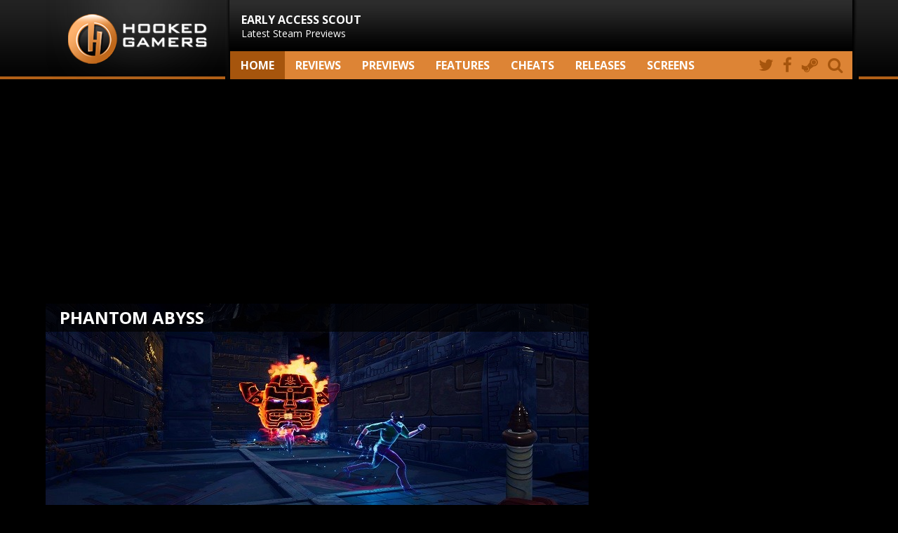

--- FILE ---
content_type: text/html; charset=UTF-8
request_url: https://hookedgamers.com/pc/phantom_abyss.html
body_size: 4136
content:
<!DOCTYPE html>
<html lang="en" xmlns="https://www.w3.org/1999/xhtml">
<head>
 	<meta http-equiv="Content-Type" content="text/html; charset=utf-8">
	<meta property="fb:app_id" content="337785116266465"/>
    <meta name="viewport" content="width=device-width" />
    <meta name="application-name" content="Hooked Gamers" />
    <meta name="description" content="Looking for Phantom Abyss, the Action-Adventure by Devolver Digital? Check out our game hub!">
    <meta name="keywords" content="Phantom Abyss, Action-Adventure, Devolver Digital, Team WIBY, Hub, Information, Central, Cheats, Screenshots, Articles, Reviews, Previews, Base, PC games, Steam reviews, Indie games, PC focused, PC gaming, Frontline of PC Gaming" />
	<title>Phantom Abyss - Game information hub | Hooked Gamers</title>
	<meta property="og:image" content="https://www.hookedgamers.com" />
	<meta property="og:image:type" content="image/jpeg" /> 	

	<meta property="fb:app_id"       content="337785116266465" />	
	<link href='//fonts.googleapis.com/css?family=Open+Sans:400,800,700,400italic,700italic,800italic' rel='stylesheet' type='text/css'>
    <link rel="stylesheet" href="/_inc/style.css" />

<script type='text/javascript'>
var googletag = googletag || {};
googletag.cmd = googletag.cmd || [];
(function() {
//var gads = document.createElement('script'); Temporarily removed to see the result
//gads.async = true;
//gads.type = 'text/javascript';
var useSSL = 'https:' == document.location.protocol;
gads.src = (useSSL ? 'https:' : 'http:') +
'//www.googletagservices.com/tag/js/gpt.js';
var node = document.getElementsByTagName('script')[0];
node.parentNode.insertBefore(gads, node);
})();
</script>

</head>
<!-- Google tag (gtag.js) -->
<script async src="https://www.googletagmanager.com/gtag/js?id=G-W2TD5VHCWE"></script>
<script>
  window.dataLayer = window.dataLayer || [];
  function gtag(){dataLayer.push(arguments);}
  gtag('js', new Date());

  gtag('config', 'G-W2TD5VHCWE');
</script>

<body>
<div id="fb-root"></div>
<script>(function(d, s, id) {
  var js, fjs = d.getElementsByTagName(s)[0];
  if (d.getElementById(id)) return;
  js = d.createElement(s); js.id = id;
  js.src = "//connect.facebook.net/en_US/sdk.js#xfbml=1&appId=337785116266465&version=v2.0";
  fjs.parentNode.insertBefore(js, fjs);
}(document, 'script', 'facebook-jssdk'));</script>

<nav id="main-navigation">
<section class="nav">
	<div class="top">
		<div class="logo">
			<a href="/"><img src="/_inc/im/hookedgamers.png"></a>
		</div>
		<div class="side">
			<img src="/_inc/im/nav_background_small.png">

			<nav class="navTop">
				<ul>
					<li class="firstNav"><a href="/previews.html"><h3>EARLY ACCESS SCOUT</h3>
					Latest Steam Previews</a></li>
					<!-- li class="firstNav"><a href="/content/specials/game_of_the_year_2017/"><h3>GAME OF THE YEAR 2017</h3>
					The votes are in!</a></li -->					
				</ul>
			</nav>

			<nav class="navBottom" style="z-index: 10;">
				<div>
					<form method="post" action="/search/">
						<input type="hidden" class="searchVal" value="true" name="search">
						<input type="search" class="searchFld" placeholder="find a game" name="gametitle">
						<input type="submit" class="searchBtn" value="">
					</form>
				</div>
				<ul>
					<li><a title="hooked gamers home" href="/"  class="active">Home</a></li>
					<li><a title="latest reviews" href="/reviews.html" >Reviews</a></li>
					<li><a title="latest previews" href="/previews.html" >Previews</a></li>
					<li><a title="specials and features" href="/features.html" >Features</a></li>
					<li><a title="new cheats" href="/cheats.html" >Cheats</a></li>
					<li><a title="upcoming games" href="/upcoming_games.html" >Releases</a></li>
					<li><a title="new screenshots" href="/screenshots.html" >screens</a></li>
					<li class="icon searchBox"><a href="#" class="search" title="search"><i class="fa fa-search"></i></a></li>
					<li class="icon"><a target="blank" href="https://steamcommunity.com/groups/hookedgamers#curation" title="visit our Steam page"><i class="fa fa-steam"></i></a></li>
					<li class="icon"><a target="blank" title="like us on Facebook" href="https://www.facebook.com/hookedgamers"><i class="fa fa-facebook"></i></a></li>
					<li class="icon"><a target="blank" title="follow us on Twitter" href="https://twitter.com/HookedGamers"><i class="fa fa-twitter"></i></a></li>
				</ul>
			</nav>
		</div>

		<div class="mobile-nav">
			 <div class="menu-btn" id="menu-btn">
				<i class="fa fa-bars"></i>
			 </div>

			 <div class="responsive-menu">
				<ul>
					<li><a title="latest reviews" href="/reviews.html" >Reviews</a></li>
					<li><a title="latest previews" href="/previews.html" >Previews</a></li>
					<li><a title="specials and features" href="/features.html" >Features</a></li>
					<li><a title="new cheats" href="/cheats.html" >Cheats</a></li>
					<li><a title="upcoming games" href="/upcoming_games.html" >Releases</a></li>
					<li><a title="new screenshots" href="/screenshots.html" >Screens</a></li>
					<li><a target="blank" title="follow us on Twitter" href="https://twitter.com/HookedGamers">Twitter</a></li>
					<li><a target="blank" title="like us on Facebook" href="https://www.facebook.com/hookedgamers">Facebook</a></li>
					<li><a target="blank" href="https://steamcommunity.com/groups/hookedgamers#curation" title="visit our Steam page">Steam</a></li>
					<li><a title="search" href="/search/">Search</a></li>
				</ul>
			 </div>
		</div>

	</div>
</section>
</nav>

<section class="wrapper">

	<div class="topAd">
					<script async src="//pagead2.googlesyndication.com/pagead/js/adsbygoogle.js"></script>
			<!-- full-width top -->
			<ins class="adsbygoogle"
				 style="display:block"
				 data-ad-client="ca-pub-0020849830068151"
				 data-ad-slot="7705602205"
				 data-ad-format="auto"></ins>
			<script>
			(adsbygoogle = window.adsbygoogle || []).push({});
			</script>
	</div>	<!-- end header -->
	<article class="content">
	
	    <header class="header block">
			<div class="gameTitle">
				<h1>Phantom Abyss</h1>
			</div>
			<img class="header" src="/images/7128/phantom_abyss/header_phantom_abyss.jpg" alt="Phantom Abyss" />
			<div>
				<h3>Gamehub</h3>	
			</div>
		</header>	
				
           <section class="gamehub">
                <div class="vitals">
                    <h3>Vitals</h3>
                    <div>
						<h4>Phantom Abyss</h4>
						<table cellspacing="0" cellpadding="0" border="0">
                            <tbody>						
								                                <tr>
                                    <td>Developer</td>
                                    <td class="emp">: Team WIBY</td>
                                </tr>
                                <tr>
                                    <td>Publisher</td>
                                    <td class="emp">: Devolver Digital </td>
                                </tr>
                                <tr>
                                    <td>Genre</td>
                                    <td class="emp">: Action-Adventure</td>
                                </tr>
                                <tr>
                                    <td>Released</td>
                                    <td class="emp">: 									
																					Jan 25th, 2024										
																				
																				
																										

																					

																					

																				
																				
																													</td>
                                </tr>
                                <tr>
                                    <td>Players</td>
                                    <td class="emp">: 
										1 - 4									</td>
                                </tr>
                            </tbody>
                        </table>
                    </div>
      			</div>


								



				<!-- articles and updates -->
				<div class="updates">

				                    <h3>Articles</h3>
                    <ul>
												<li><a href="/pc/phantom_abyss/review/article-2494.html" title="Phantom Abyss">Whipping up a good time here isn&#039;t hard... - review, 01/02/2024</a></li>
										</ul>
				

				

   				</div>






    		</section>		

				<!-- score -->


            			<section class="grade">
                                                  <div class="grade">
						        <p>9.0</p>
								<p>fun score</p>
      						</div>
						

											<h3>Pros</h3>
						<p>Fun replayable parkour mechanics, unorthodox but creative multiplayer component</p>
						<h3>Cons</h3>
						<p>Lackluster rewards for progression</p>
                    
								</section>
				

            
				<!-- more games -->
			<section class="updates">
				
										<div class="moregames">
						<h3>More action-adventure Games</h3>
						<ul>
														<li><a href="/pc/dispatch.html" title="Go to the gamespace of Dispatch on pc">Dispatch</a></li>
														<li><a href="/pc/metal_gear_solid_delta_snake_eater.html" title="Go to the gamespace of Metal Gear Solid Delta: Snake Eater on pc">Metal Gear Solid Delta...</a></li>
														<li><a href="/pc/pipistrello_and_the_cursed_yoyo.html" title="Go to the gamespace of Pipistrello and the Cursed Yoyo on pc">Pipistrello and the Cu...</a></li>
														<li><a href="/pc/star_overdrive.html" title="Go to the gamespace of Star Overdrive on pc">Star Overdrive</a></li>
														<li><a href="/pc/moroi.html" title="Go to the gamespace of Moroi on pc">Moroi</a></li>
														<li><a href="/pc/ai_limit.html" title="Go to the gamespace of AI Limit on pc">AI Limit</a></li>
														<li><a href="/pc/monster_hunter_wilds.html" title="Go to the gamespace of Monster Hunter Wilds on pc">Monster Hunter Wilds</a></li>
														<li><a href="/pc/assassins_creed_shadows.html" title="Go to the gamespace of Assassin's Creed Shadows on pc">Assassin's Creed Shadows</a></li>
														<li><a href="/pc/skydances_behemoth.html" title="Go to the gamespace of Skydance’s Behemoth on pc">Skydance’s Behemoth</a></li>
													</ul>
					</div>

										<div class="moregames">
						<h3>More PC Games</h3>
						<ul>
														<li><a href="/pc/conscript.html" title="Go to the gamespace of Conscript on pc">Conscript</a></li>
														<li><a href="/pc/hank_drowning_on_dry_land.html" title="Go to the gamespace of Hank: Drowning On Dry Land on pc">Hank: Drowning On Dry ...</a></li>
														<li><a href="/pc/sonic_racing_crossworlds.html" title="Go to the gamespace of Sonic Racing: CrossWorlds on pc">Sonic Racing: CrossWorlds</a></li>
														<li><a href="/pc/tiny_bunny.html" title="Go to the gamespace of Tiny Bunny on pc">Tiny Bunny</a></li>
														<li><a href="/pc/project_motor_racing.html" title="Go to the gamespace of Project Motor Racing on pc">Project Motor Racing</a></li>
														<li><a href="/pc/clawpunk.html" title="Go to the gamespace of Clawpunk on pc">Clawpunk</a></li>
														<li><a href="/pc/skate_story.html" title="Go to the gamespace of Skate Story on pc">Skate Story</a></li>
														<li><a href="/pc/tingus_goose.html" title="Go to the gamespace of Tingus Goose on pc">Tingus Goose</a></li>
														<li><a href="/pc/dispatch.html" title="Go to the gamespace of Dispatch on pc">Dispatch</a></li>
													</ul>
					</div>

				</section>

		
				                <section class="screens">
											<a title="View the screenshots for this game" href="/pc/phantom_abyss/screenshots.html"><img alt="Phantom Abyss" src="/images/7128/phantom_abyss/screenshot_pc_phantom_abyss011_th.jpg"/></a>
												<a title="View the screenshots for this game" href="/pc/phantom_abyss/screenshots.html"><img alt="Phantom Abyss" src="/images/7128/phantom_abyss/screenshot_pc_phantom_abyss010_th.jpg"/></a>
												<a title="View the screenshots for this game" href="/pc/phantom_abyss/screenshots.html"><img alt="Phantom Abyss" src="/images/7128/phantom_abyss/screenshot_pc_phantom_abyss009_th.jpg"/></a>
												<a title="View the screenshots for this game" href="/pc/phantom_abyss/screenshots.html"><img alt="Phantom Abyss" src="/images/7128/phantom_abyss/screenshot_pc_phantom_abyss008_th.jpg"/></a>
												<a title="View the screenshots for this game" href="/pc/phantom_abyss/screenshots.html"><img alt="Phantom Abyss" src="/images/7128/phantom_abyss/screenshot_pc_phantom_abyss007_th.jpg"/></a>
												<a title="View the screenshots for this game" href="/pc/phantom_abyss/screenshots.html"><img alt="Phantom Abyss" src="/images/7128/phantom_abyss/screenshot_pc_phantom_abyss006_th.jpg"/></a>
												<a title="View the screenshots for this game" href="/pc/phantom_abyss/screenshots.html"><img alt="Phantom Abyss" src="/images/7128/phantom_abyss/screenshot_pc_phantom_abyss005_th.jpg"/></a>
												<a title="View the screenshots for this game" href="/pc/phantom_abyss/screenshots.html"><img alt="Phantom Abyss" src="/images/7128/phantom_abyss/screenshot_pc_phantom_abyss004_th.jpg"/></a>
												<div class="buttons screenButton">
							<ul>
								<li><a title="View all screenshots" href="/pc/phantom_abyss/screenshots.html">view all (11)</a></li>
							</ul>
						</div>
				</section>
									
            </article>
		
		<aside>
		<div class="ad">
			<script async src="//pagead2.googlesyndication.com/pagead/js/adsbygoogle.js"></script>
			<!-- rectangle sidebar -->
			<ins class="adsbygoogle"
				 style="display:block"
				 data-ad-client="ca-pub-0020849830068151"
				 data-ad-slot="1659068609"
				 data-ad-format="auto"></ins>
			<script>
			(adsbygoogle = window.adsbygoogle || []).push({});
			</script>
        </div>



	<div class="news articles">

<div class="block"><a href="/blogs/kingwilly/2026/01/22/one_piece_pirate_warriors_4_latest_dlc_adds_three_new_characters.html"><span>NEWS</span><img src="/content/blogs/14358/header.jpg" /><div><h2>One Piece: Pirate Warriors 4 latest DLC adds three new characters</h2><p></p></div></a></div><div class="block"><a href="/blogs/kingwilly/2026/01/22/adorable_arcade_platformer_go_go_mister_chickums_coming_to_pc.html"><span>NEWS</span><img src="/content/blogs/14357/header.jpg" /><div><h2>Adorable Arcade Platformer Go! Go! Mister Chickums Coming to PC</h2><p></p></div></a></div><div class="block"><a href="/blogs/kingwilly/2026/01/22/season_15_of_my_hero_ultra_rumble_launches_with_a_new_character.html"><span>NEWS</span><img src="/content/blogs/14356/header.jpg" /><div><h2>Season 15 of MY HERO ULTRA RUMBLE launches with a new character</h2><p></p></div></a></div></div>


</aside>
</section>
<footer>
	<nav class="columns conform">
		<div class="block">
			<h3>About</h3>
			<ul>
				<li><a href="/contact/">Contact</a></li>
				<li><a href="/contact/privacy.php">Privacy policy</a></li>
				<li><a href="/contact/terms.php">Terms &amp; conditions</a></li>
				<li><a href="/contact/howwerate.php">How we rate</a></li>
			</ul>
		</div>

		<div class="block">
			<h3>Connect</h3>
			<ul>
				<li><a href="/rss/all.php">RSS</a></li>
				<li><a href="/contact/updates.php">Mailing list</a></li>
			</ul>
		</div>

		<div class="block">
			<h3>Social</h3>
			<ul>
				<li><a target="blank" href="https://www.facebook.com/hookedgamers/">Facebook</a></li>
				<!--li><a target="blank" href="https://plus.google.com/100769119199311281811/posts">Google+</a></li-->
				<li><a target="blank" href="http://twitter.com/HookedGamers">Twitter</a></li>
				<li><a target="blank" href="http://steamcommunity.com/groups/hookedgamers#curation">Steam</a></li>
				<li><a target="blank" href="https://www.instagram.com/hooked_gamers"Instagram</a></li>
				<li><a target="blank" href="http://www.youtube.com/HookedGamers">Youtube</a></li>
				
			</ul>
		</div>

		<div class="block">
			<h3>Partners</h3>
			<ul>
				<li><a target="blank" href="http://www.metacritic.com/">MetaCritic</a></li>
				<li><a target="blank" href="http://www.gamerankings.com/">GameRankings</a></li>
				<li><a target="blank" href="http://www.cheathappens.com/">Cheat Happens</a></li>
				<li><a target="blank" href="http://gamingbolt.com/">GamingBolt</a></li>
			</ul>
		</div>

		<div class="block">
			<h3>Resources</h3>
			<ul>
				<li><a href="/highest_rated.html">Highest rated games</a></li>
				<li><a href="/games.html">All games</a></li>
			</ul>
		</div>

		<div class="copyright">
			<p>&copy; 2018 Cutlass Isle, all rights reserved</p>
		</div>
	</nav>
</footer>

<script src="/_inc/js/jquery.js"></script>
<script src="/_inc/js/main.js"></script>
<script src="/_inc/js/simple-lightbox.min.js"></script>

<script type="text/javascript">
	jQuery(function($){
    	     $( '.menu-btn' ).click(function(){
    	     $('.responsive-menu').toggleClass('expand')
    	     })
        })

        $('.search').on("click", function (e) {
	        e.preventDefault();
            $('.searchFld').toggleClass("fullBar");
            $('.searchBox>a').toggleClass("fullIcon");
        });

	$(function(){
		var $gallery = $('.gallery a').simpleLightbox({closeText :'x'});


	});
</script>

</body>
</html>

--- FILE ---
content_type: text/html; charset=utf-8
request_url: https://www.google.com/recaptcha/api2/aframe
body_size: 265
content:
<!DOCTYPE HTML><html><head><meta http-equiv="content-type" content="text/html; charset=UTF-8"></head><body><script nonce="7mbo8mW0iGe6eTBws4kC0g">/** Anti-fraud and anti-abuse applications only. See google.com/recaptcha */ try{var clients={'sodar':'https://pagead2.googlesyndication.com/pagead/sodar?'};window.addEventListener("message",function(a){try{if(a.source===window.parent){var b=JSON.parse(a.data);var c=clients[b['id']];if(c){var d=document.createElement('img');d.src=c+b['params']+'&rc='+(localStorage.getItem("rc::a")?sessionStorage.getItem("rc::b"):"");window.document.body.appendChild(d);sessionStorage.setItem("rc::e",parseInt(sessionStorage.getItem("rc::e")||0)+1);localStorage.setItem("rc::h",'1769281142609');}}}catch(b){}});window.parent.postMessage("_grecaptcha_ready", "*");}catch(b){}</script></body></html>